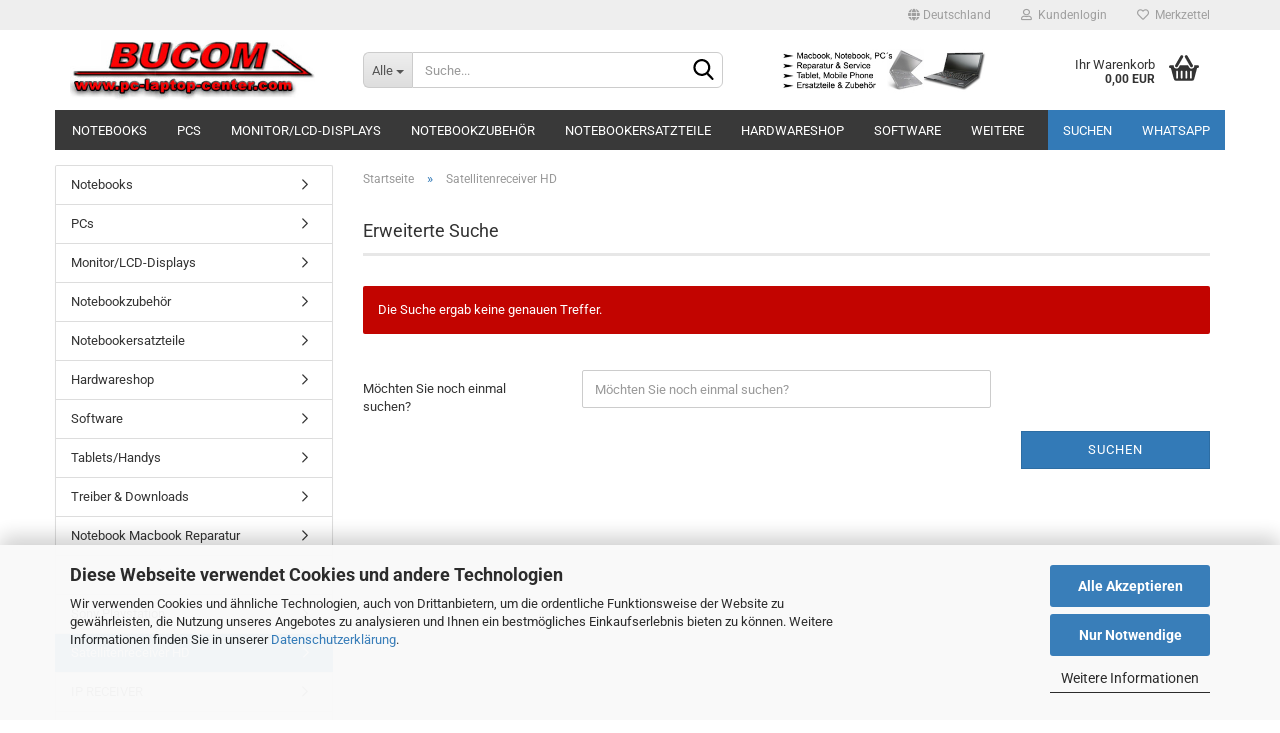

--- FILE ---
content_type: text/html; charset=utf-8
request_url: https://pc-laptop-center.com/satellitenreceiver-hd/
body_size: 15151
content:





	<!DOCTYPE html>
	<html xmlns="http://www.w3.org/1999/xhtml" dir="ltr" lang="de">
		
			<head>
				
					
					<!--

					=========================================================
					Shopsoftware by Gambio GmbH (c) 2005-2023 [www.gambio.de]
					=========================================================

					Gambio GmbH offers you highly scalable E-Commerce-Solutions and Services.
					The Shopsoftware is redistributable under the GNU General Public License (Version 2) [http://www.gnu.org/licenses/gpl-2.0.html].
					based on: E-Commerce Engine Copyright (c) 2006 xt:Commerce, created by Mario Zanier & Guido Winger and licensed under GNU/GPL.
					Information and contribution at http://www.xt-commerce.com

					=========================================================
					Please visit our website: www.gambio.de
					=========================================================

					-->
				

                
    

                    
                

				
					<meta name="viewport" content="width=device-width, initial-scale=1, minimum-scale=1.0, maximum-scale=1.0, user-scalable=no" />
				

				
					<meta http-equiv="Content-Type" content="text/html; charset=utf-8" />
		<meta name="language" content="de" />
		<meta name='Bucom' content='author' />
		<meta name='Bucom_PC-LAPTOP-CENTER' content='copyright' />
		<meta name='gebrauchte Macbook und Laptop Ersatzteile  Reparatur Service in Berlin' content='page-Topic' />
		<meta name='gebrauchte_Macbook_und_Laptop_Ersatzteile__Reparatur_Service_in_Berlin' content='page-Topic' />
		<meta name='Handwerker, Heimwerker, Werkstätte für Reparatur Service, Privat' content='audience' />
		<meta name='Handwerker,_Heimwerker,_Werkstätte_für_Reparatur_Service,_Privat' content='audience' />
		<meta name='Murat' content='publiser' />
		<meta name='Onlineshop' content='page-type' />
		<meta name='seit_2004' content='date' />
		<meta name='Wir_reparieren_Macbooks,_Notebooks_und_verkaufen_auch_Ersatzteile_in_Berlin' content='description' />
		<meta name="keywords" content="gebrauchte Notebooks, Macbook  Reparatur Service, notebook-berlin, gebrauchte Laptops, Laptop,  Apple Ersatzteile
, Akku, Netzteile" />
		<meta name="description" content="Pc-Laptop-Center.com bietet Notebook oder Laptop sowie Macbook Reparatur in Berlin an. Im Online-Shop finden Sie neue wie auch gebrauchte Notebooks, Laptops und Macbooks. Alle Ersatzteile, auch für PC und Computer oder Displays, Tastatur, Netzteil Macbookakku und Hardware können Sie ebenfalls hier bestellen." />
		<meta property="og:description" content="Pc-Laptop-Center.com bietet Notebook oder Laptop sowie Macbook Reparatur in Berlin an. Im Online-Shop finden Sie neue wie auch gebrauchte Notebooks, Laptops und Macbooks. Alle Ersatzteile, auch für PC und Computer oder Displays, Tastatur, Netzteil Macbookakku und Hardware können Sie ebenfalls hier bestellen." />
		<meta property="og:image" content="https://pc-laptop-center.com/images/categories/og/" />
		<meta property="og:title" content="Satellitenreceiver HD" />
		<meta property="og:type" content="product.group" />
		<title>Macbook Akku Reparatur und Ersatzteile in Berlin  - Satellitenreceiver HD</title>

				

								
									

				
					<base href="https://pc-laptop-center.com/" />
				

				
											
							<link rel="shortcut icon" href="https://pc-laptop-center.com/images/logos/favicon.ico" type="image/x-icon" />
						
									

				
											
							<link rel="apple-touch-icon" href="https://pc-laptop-center.com/images/logos/favicon.png" />
						
									

				
											
							<link id="main-css" type="text/css" rel="stylesheet" href="public/theme/styles/system/main.min.css?bust=1760684028" />
						
									

				
					<meta name="robots" content="index,follow" />
		<link rel="canonical" href="https://pc-laptop-center.com/satellitenreceiver-hd/" />
		<meta property="og:url" content="https://pc-laptop-center.com/satellitenreceiver-hd/">
		<script src="https://cdn.gambiohub.com/sdk/1.2.0/dist/bundle.js"></script><script>var payPalText = {"ecsNote":"Bitte w\u00e4hlen Sie ihre gew\u00fcnschte PayPal-Zahlungsweise.","paypalUnavailable":"PayPal steht f\u00fcr diese Transaktion im Moment nicht zur Verf\u00fcgung.","errorContinue":"weiter","continueToPayPal":"Weiter mit","errorCheckData":"Es ist ein Fehler aufgetreten. Bitte \u00fcberpr\u00fcfen Sie Ihre Eingaben."};var payPalButtonSettings = {"env":"live","commit":false,"style":{"label":"checkout","shape":"rect","color":"gold","layout":"vertical","tagline":false},"locale":"","fundingCardAllowed":true,"fundingELVAllowed":true,"fundingCreditAllowed":false,"createPaymentUrl":"https:\/\/pc-laptop-center.com\/shop.php?do=PayPalHub\/CreatePayment&initiator=ecs","authorizedPaymentUrl":"https:\/\/pc-laptop-center.com\/shop.php?do=PayPalHub\/AuthorizedPayment&initiator=ecs","checkoutUrl":"https:\/\/pc-laptop-center.com\/shop.php?do=PayPalHub\/RedirectGuest","useVault":false,"jssrc":"https:\/\/www.paypal.com\/sdk\/js?client-id=AVEjCpwSc-e9jOY8dHKoTUckaKtPo0shiwe_T2rKtxp30K4TYGRopYjsUS6Qmkj6bILd7Nt72pbMWCXe&commit=false&intent=capture&components=buttons%2Cmarks%2Cmessages%2Cfunding-eligibility%2Cgooglepay%2Capplepay%2Ccard-fields&integration-date=2021-11-25&enable-funding=paylater&merchant-id=6FD2DNZ6RV6EN&currency=EUR","partnerAttributionId":"GambioGmbH_Cart_Hub_PPXO","createOrderUrl":"https:\/\/pc-laptop-center.com\/shop.php?do=PayPalHub\/CreateOrder&initiator=ecs","getOrderUrl":"https:\/\/pc-laptop-center.com\/shop.php?do=PayPalHub\/GetOrder","approvedOrderUrl":"https:\/\/pc-laptop-center.com\/shop.php?do=PayPalHub\/ApprovedOrder&initiator=ecs","paymentApproved":false,"developmentMode":false,"cartAmount":0};var jsShoppingCart = {"languageCode":"de","verifySca":"https:\/\/pc-laptop-center.com\/shop.php?do=PayPalHub\/VerifySca","totalAmount":"0.00","currency":"EUR","env":"live","commit":false,"style":{"label":"checkout","shape":"rect","color":"gold","layout":"vertical","tagline":false},"locale":"","fundingCardAllowed":true,"fundingELVAllowed":true,"fundingCreditAllowed":false,"createPaymentUrl":"https:\/\/pc-laptop-center.com\/shop.php?do=PayPalHub\/CreatePayment&initiator=ecs","authorizedPaymentUrl":"https:\/\/pc-laptop-center.com\/shop.php?do=PayPalHub\/AuthorizedPayment&initiator=ecs","checkoutUrl":"https:\/\/pc-laptop-center.com\/shop.php?do=PayPalHub\/RedirectGuest","useVault":false,"jssrc":"https:\/\/www.paypal.com\/sdk\/js?client-id=AVEjCpwSc-e9jOY8dHKoTUckaKtPo0shiwe_T2rKtxp30K4TYGRopYjsUS6Qmkj6bILd7Nt72pbMWCXe&commit=false&intent=capture&components=buttons%2Cmarks%2Cmessages%2Cfunding-eligibility%2Cgooglepay%2Capplepay%2Ccard-fields&integration-date=2021-11-25&enable-funding=paylater&merchant-id=6FD2DNZ6RV6EN&currency=EUR","partnerAttributionId":"GambioGmbH_Cart_Hub_PPXO","createOrderUrl":"https:\/\/pc-laptop-center.com\/shop.php?do=PayPalHub\/CreateOrder&initiator=ecs","getOrderUrl":"https:\/\/pc-laptop-center.com\/shop.php?do=PayPalHub\/GetOrder","approvedOrderUrl":"https:\/\/pc-laptop-center.com\/shop.php?do=PayPalHub\/ApprovedOrder&initiator=ecs","paymentApproved":false,"developmentMode":false,"cartAmount":0};var payPalBannerSettings = {"useVault":false,"jssrc":"https:\/\/www.paypal.com\/sdk\/js?client-id=AVEjCpwSc-e9jOY8dHKoTUckaKtPo0shiwe_T2rKtxp30K4TYGRopYjsUS6Qmkj6bILd7Nt72pbMWCXe&commit=false&intent=capture&components=buttons%2Cmarks%2Cmessages%2Cfunding-eligibility%2Cgooglepay%2Capplepay%2Ccard-fields&integration-date=2021-11-25&enable-funding=paylater&merchant-id=6FD2DNZ6RV6EN&currency=EUR","partnerAttributionId":"GambioGmbH_Cart_Hub_PPXO","positions":{"cartBottom":{"placement":"cart","style":{"layout":"text","logo":{"type":"primary"},"text":{"color":"black"},"color":"blue","ratio":"1x1"}},"product":{"placement":"product","style":{"layout":"text","logo":{"type":"primary"},"text":{"color":"black"},"color":"blue","ratio":"1x1"}}},"currency":"EUR","cartAmount":0};</script><script id="paypalconsent" type="application/json">{"purpose_id":null}</script><script src="GXModules/Gambio/Hub/Shop/Javascript/PayPalLoader-bust_1754326584.js" async></script><link rel="stylesheet" href="https://cdn.gambiohub.com/sdk/1.2.0/dist/css/gambio_hub.css">
				

				
									

				
									

			</head>
		
		
			<body class="page-index-type-c142 page-index-type-gm_boosted_category page-index-type-cat page-index-type-cPath"
				  data-gambio-namespace="https://pc-laptop-center.com/public/theme/javascripts/system"
				  data-jse-namespace="https://pc-laptop-center.com/JSEngine/build"
				  data-gambio-controller="initialize"
				  data-gambio-widget="input_number responsive_image_loader transitions header image_maps modal history dropdown core_workarounds anchor"
				  data-input_number-separator=","
					>

				
					
				

				
									

				
									
		




	



	
		<div id="outer-wrapper" >
			
				<header id="header" class="navbar">
					
	





	<div id="topbar-container">
						
		
					

		
			<div class="navbar-topbar">
				
					<nav data-gambio-widget="menu link_crypter" data-menu-switch-element-position="false" data-menu-events='{"desktop": ["click"], "mobile": ["click"]}' data-menu-ignore-class="dropdown-menu">
						<ul class="nav navbar-nav navbar-right" data-menu-replace="partial">

                            <li class="navbar-topbar-item">
                                <ul id="secondaryNavigation" class="nav navbar-nav ignore-menu">
                                                                    </ul>

                                <script id="secondaryNavigation-menu-template" type="text/mustache">
                                    
                                        <ul id="secondaryNavigation" class="nav navbar-nav">
                                            <li v-for="(item, index) in items" class="navbar-topbar-item hidden-xs content-manager-item">
                                                <a href="javascript:;" :title="item.title" @click="goTo(item.content)">
                                                    <span class="fa fa-arrow-circle-right visble-xs-block"></span>
                                                    {{item.title}}
                                                </a>
                                            </li>
                                        </ul>
                                    
                                </script>
                            </li>

							
															

							
															

							
															

							
															

							
															

															<li class="dropdown navbar-topbar-item first">

									
																					
												<a href="#" class="dropdown-toggle" data-toggle-hover="dropdown">
													
														<span class="hidden-xs">
															
																																	
																		<span class="fa fa-globe"></span>
																	
																															

															Deutschland
														</span>
													
													
														<span class="visible-xs-block">
															&nbsp;Lieferland
														</span>
													
												</a>
											
																			

									<ul class="level_2 dropdown-menu ignore-menu arrow-top">
										<li class="arrow"></li>
										<li>
											
												<form action="/satellitenreceiver-hd/" method="POST" class="form-horizontal">

													
																											

													
																											

													
																													
																<div class="form-group">
																	<label for="countries-select">Lieferland</label>
																	
	<select name="switch_country" class="form-control" id="countries-select">
					
				<option value="BE" >Belgien</option>
			
					
				<option value="BG" >Bulgarien</option>
			
					
				<option value="DE" selected>Deutschland</option>
			
					
				<option value="DK" >Dänemark</option>
			
					
				<option value="EE" >Estland</option>
			
					
				<option value="FI" >Finnland</option>
			
					
				<option value="FR" >Frankreich</option>
			
					
				<option value="GR" >Griechenland</option>
			
					
				<option value="IE" >Irland</option>
			
					
				<option value="IT" >Italien</option>
			
					
				<option value="HR" >Kroatien</option>
			
					
				<option value="LV" >Lettland</option>
			
					
				<option value="LT" >Litauen</option>
			
					
				<option value="LU" >Luxemburg</option>
			
					
				<option value="MT" >Malta</option>
			
					
				<option value="NL" >Niederlande</option>
			
					
				<option value="XI" >Nordirland</option>
			
					
				<option value="AT" >Österreich</option>
			
					
				<option value="PL" >Polen</option>
			
					
				<option value="PT" >Portugal</option>
			
					
				<option value="RO" >Rumänien</option>
			
					
				<option value="SE" >Schweden</option>
			
					
				<option value="CH" >Schweiz</option>
			
					
				<option value="SK" >Slowakei (Slowakische Republik)</option>
			
					
				<option value="SI" >Slowenien</option>
			
					
				<option value="ES" >Spanien</option>
			
					
				<option value="CZ" >Tschechische Republik</option>
			
					
				<option value="HU" >Ungarn</option>
			
					
				<option value="GB" >Vereinigtes Königreich</option>
			
					
				<option value="CY" >Zypern</option>
			
			</select>

																</div>
															
																											

													
														<div class="dropdown-footer row">
															<input type="submit" class="btn btn-primary btn-block" value="Speichern" title="Speichern" />
														</div>
													

													

												</form>
											
										</li>
									</ul>
								</li>
							
							
																	
										<li class="dropdown navbar-topbar-item">
											<a title="Anmeldung" href="/satellitenreceiver-hd/#" class="dropdown-toggle" data-toggle-hover="dropdown">
												
																											
															<span class="fa fa-user-o"></span>
														
																									

												&nbsp;Kundenlogin
											</a>
											




	<ul class="dropdown-menu dropdown-menu-login arrow-top">
		
			<li class="arrow"></li>
		
		
		
			<li class="dropdown-header hidden-xs">Kundenlogin</li>
		
		
		
			<li>
				<form action="https://pc-laptop-center.com/login.php?action=process" method="post" class="form-horizontal">
					<input type="hidden" name="return_url" value="https://pc-laptop-center.com/satellitenreceiver-hd/">
					<input type="hidden" name="return_url_hash" value="5de0789d8dffdbca5305f666151b8e5adab6fd164f6601e7cecc02d0a4d59905">
					
						<div class="form-group">
							<input autocomplete="username" type="email" id="box-login-dropdown-login-username" class="form-control" placeholder="E-Mail" name="email_address" />
						</div>
					
					
                        <div class="form-group password-form-field" data-gambio-widget="show_password">
                            <input autocomplete="current-password" type="password" id="box-login-dropdown-login-password" class="form-control" placeholder="Passwort" name="password" />
                            <button class="btn show-password hidden" type="button">
                                <i class="fa fa-eye" aria-hidden="true"></i>
                            </button>
                        </div>
					
					
						<div class="dropdown-footer row">
							
	
								
									<input type="submit" class="btn btn-primary btn-block" value="Anmelden" />
								
								<ul>
									
										<li>
											<a title="Konto erstellen" href="https://pc-laptop-center.com/shop.php?do=CreateRegistree">
												Konto erstellen
											</a>
										</li>
									
									
										<li>
											<a title="Passwort vergessen?" href="https://pc-laptop-center.com/password_double_opt.php">
												Passwort vergessen?
											</a>
										</li>
									
								</ul>
							
	

	
						</div>
					
				</form>
			</li>
		
	</ul>


										</li>
									
															

							
																	
										<li class="navbar-topbar-item">
											<a href="https://pc-laptop-center.com/wish_list.php" title="Merkzettel anzeigen">
												
																											
															<span class="fa fa-heart-o"></span>
														
																									

												&nbsp;Merkzettel
											</a>
										</li>
									
															

							
						</ul>
					</nav>
				
			</div>
		
	</div>




	<div class="inside">

		<div class="row">

		
												
			<div class="navbar-header" data-gambio-widget="mobile_menu">
									
							
		<div id="navbar-brand" class="navbar-brand">
			<a href="https://pc-laptop-center.com/" title="pc-laptop-center.com">
				<img id="main-header-logo" class="img-responsive" src="https://pc-laptop-center.com/images/logos/untitled-1rr_logo_logo.jpg" alt="pc-laptop-center.com-Logo">
			</a>
		</div>
	
					
								
					
	
	
			
	
		<button type="button" class="navbar-toggle" data-mobile_menu-target="#categories .navbar-collapse"
		        data-mobile_menu-body-class="categories-open" data-mobile_menu-toggle-content-visibility>
			<img src="public/theme/images/svgs/bars.svg" class="gx-menu svg--inject" alt="">
		</button>
	
	
	
		<button type="button" class="navbar-toggle cart-icon" data-mobile_menu-location="shopping_cart.php">
			<img src="public/theme/images/svgs/basket.svg" class="gx-cart-basket svg--inject" alt="">
			<span class="cart-products-count hidden">
				0
			</span>
		</button>
	
	
			
			<button type="button" class="navbar-toggle" data-mobile_menu-target=".navbar-search" data-mobile_menu-body-class="search-open"
					data-mobile_menu-toggle-content-visibility>
				<img src="public/theme/images/svgs/search.svg" class="gx-search svg--inject" alt="">
			</button>
		
	
				
			</div>
		

		
							






	<div class="navbar-search collapse">
		
		
						<p class="navbar-search-header dropdown-header">Suche</p>
		
		
		
			<form action="advanced_search_result.php" method="get" data-gambio-widget="live_search">
		
				<div class="navbar-search-input-group input-group">
					<div class="navbar-search-input-group-btn input-group-btn custom-dropdown" data-dropdown-trigger-change="false" data-dropdown-trigger-no-change="false">
						
						
							<button type="button" class="btn btn-default dropdown-toggle" data-toggle="dropdown" aria-haspopup="true" aria-expanded="false">
								<span class="dropdown-name">Alle</span> <span class="caret"></span>
							</button>
						
						
						
															
									<ul class="dropdown-menu">
																				
												<li><a href="#" data-rel="0">Alle</a></li>
											
																							
													<li><a href="#" data-rel="32">Notebooks</a></li>
												
																							
													<li><a href="#" data-rel="8">PCs</a></li>
												
																							
													<li><a href="#" data-rel="4">Monitor/LCD-Displays</a></li>
												
																							
													<li><a href="#" data-rel="6">Notebookzubehör</a></li>
												
																							
													<li><a href="#" data-rel="29">Notebookersatzteile</a></li>
												
																							
													<li><a href="#" data-rel="42">Hardwareshop</a></li>
												
																							
													<li><a href="#" data-rel="77">Software</a></li>
												
																							
													<li><a href="#" data-rel="97">Tablets/Handys</a></li>
												
																							
													<li><a href="#" data-rel="131">Treiber & Downloads</a></li>
												
																							
													<li><a href="#" data-rel="132">Notebook Macbook Reparatur</a></li>
												
																							
													<li><a href="#" data-rel="133">Auto / Car Zubehör</a></li>
												
																							
													<li><a href="#" data-rel="140">Sony Playstation</a></li>
												
																							
													<li><a href="#" data-rel="142">Satellitenreceiver HD</a></li>
												
																							
													<li><a href="#" data-rel="143">IP RECEIVER</a></li>
												
																							
													<li><a href="#" data-rel="144">Mundschutzmaske</a></li>
												
																							
													<li><a href="#" data-rel="145">Sonstiges</a></li>
												
																														</ul>
								
													
						
						
															
									<select name="categories_id">
										<option value="0">Alle</option>
																																	
													<option value="32">Notebooks</option>
												
																							
													<option value="8">PCs</option>
												
																							
													<option value="4">Monitor/LCD-Displays</option>
												
																							
													<option value="6">Notebookzubehör</option>
												
																							
													<option value="29">Notebookersatzteile</option>
												
																							
													<option value="42">Hardwareshop</option>
												
																							
													<option value="77">Software</option>
												
																							
													<option value="97">Tablets/Handys</option>
												
																							
													<option value="131">Treiber & Downloads</option>
												
																							
													<option value="132">Notebook Macbook Reparatur</option>
												
																							
													<option value="133">Auto / Car Zubehör</option>
												
																							
													<option value="140">Sony Playstation</option>
												
																							
													<option value="142">Satellitenreceiver HD</option>
												
																							
													<option value="143">IP RECEIVER</option>
												
																							
													<option value="144">Mundschutzmaske</option>
												
																							
													<option value="145">Sonstiges</option>
												
																														</select>
								
													
						
					</div>

					
					<button type="submit" class="form-control-feedback">
						<img src="public/theme/images/svgs/search.svg" class="gx-search-input svg--inject" alt="">
					</button>
					

					<input type="text" name="keywords" placeholder="Suche..." class="form-control search-input" autocomplete="off" />

				</div>
		
				
									<input type="hidden" value="1" name="inc_subcat" />
								
				
					<div class="navbar-search-footer visible-xs-block">
						
							<button class="btn btn-primary btn-block" type="submit">
								Suche...
							</button>
						
						
							<a href="advanced_search.php" class="btn btn-default btn-block" title="Erweiterte Suche">
								Erweiterte Suche
							</a>
						
					</div>
				
				
				<div class="search-result-container"></div>
		
			</form>
		
	</div>


					

		
							
					
	<div class="custom-container">
		
			<div class="inside">
				
											
							<p>
	<img alt="" height="57" src="images/275.jpg" width="275" />
</p>

						
									
			</div>
		
	</div>
				
					

		
    		<!-- layout_header honeygrid -->
							
					


	<nav id="cart-container" class="navbar-cart" data-gambio-widget="menu cart_dropdown" data-menu-switch-element-position="false">
		
			<ul class="cart-container-inner">
				
					<li>
						<a href="https://pc-laptop-center.com/shopping_cart.php" class="dropdown-toggle">
							
								<img src="public/theme/images/svgs/basket.svg" alt="" class="gx-cart-basket svg--inject">
								<span class="cart">
									Ihr Warenkorb<br />
									<span class="products">
										0,00 EUR
									</span>
								</span>
							
							
																	<span class="cart-products-count hidden">
										
									</span>
															
						</a>

						
							



	<ul class="dropdown-menu arrow-top cart-dropdown cart-empty">
		
			<li class="arrow"></li>
		
	
		
					
	
		
            <script>
            function ga4ViewCart() {
                console.log('GA4 is disabled');
            }
        </script>
    
			<li class="cart-dropdown-inside">
		
				
									
				
									
						<div class="cart-empty">
							Sie haben noch keine Artikel in Ihrem Warenkorb.
						</div>
					
								
			</li>
		
	</ul>
						
					</li>
				
			</ul>
		
	</nav>

				
					

		</div>

	</div>









	<noscript>
		<div class="alert alert-danger noscript-notice">
			JavaScript ist in Ihrem Browser deaktiviert. Aktivieren Sie JavaScript, um alle Funktionen des Shops nutzen und alle Inhalte sehen zu können.
		</div>
	</noscript>



			
						


	<div id="categories">
		<div class="navbar-collapse collapse">
			
				<nav class="navbar-default navbar-categories" data-gambio-widget="menu">
					
						<ul class="level-1 nav navbar-nav">
                             
															
									<li class="dropdown level-1-child" data-id="32">
										
											<a class="dropdown-toggle" href="https://pc-laptop-center.com/notebooks/" title="Notebooks">
												
													Notebooks
												
																							</a>
										
										
										
																							
													<ul data-level="2" class="level-2 dropdown-menu dropdown-menu-child">
														
															<li class="enter-category hidden-sm hidden-md hidden-lg show-more">
																
																	<a class="dropdown-toggle" href="https://pc-laptop-center.com/notebooks/" title="Notebooks">
																		
																			Notebooks anzeigen
																		
																	</a>
																
															</li>
														
														
																																																																																																																																																			
																													
																															
																	<li class="level-2-child">
																		<a href="https://pc-laptop-center.com/notebooks/gebrauchte-notebooks/" title="gebrauchte Notebooks">
																			gebrauchte Notebooks
																		</a>
																																			</li>
																
																															
																	<li class="level-2-child">
																		<a href="https://pc-laptop-center.com/notebooks/neue-notebooks/" title="neue Notebooks">
																			neue Notebooks
																		</a>
																																			</li>
																
																													
																												
														
															<li class="enter-category hidden-more hidden-xs">
																<a class="dropdown-toggle col-xs-6"
																   href="https://pc-laptop-center.com/notebooks/"
																   title="Notebooks">Notebooks anzeigen</a>
							
																<span class="close-menu-container col-xs-6">
																	<span class="close-flyout">
																		<i class="fa fa-close"></i>
																	</span>
																</span>
															</li>
														
													
													</ul>
												
																					
										
									</li>
								
															
									<li class="dropdown level-1-child" data-id="8">
										
											<a class="dropdown-toggle" href="https://pc-laptop-center.com/pcs/" title="PCs">
												
													PCs
												
																							</a>
										
										
										
																							
													<ul data-level="2" class="level-2 dropdown-menu dropdown-menu-child">
														
															<li class="enter-category hidden-sm hidden-md hidden-lg show-more">
																
																	<a class="dropdown-toggle" href="https://pc-laptop-center.com/pcs/" title="PCs">
																		
																			PCs anzeigen
																		
																	</a>
																
															</li>
														
														
																																																																																																																																																			
																													
																															
																	<li class="level-2-child">
																		<a href="https://pc-laptop-center.com/pcs/gebrauchte-pc/" title="gebrauchte PC">
																			gebrauchte PC
																		</a>
																																			</li>
																
																															
																	<li class="level-2-child">
																		<a href="https://pc-laptop-center.com/pcs/neue-pc/" title="neue PC">
																			neue PC
																		</a>
																																			</li>
																
																													
																												
														
															<li class="enter-category hidden-more hidden-xs">
																<a class="dropdown-toggle col-xs-6"
																   href="https://pc-laptop-center.com/pcs/"
																   title="PCs">PCs anzeigen</a>
							
																<span class="close-menu-container col-xs-6">
																	<span class="close-flyout">
																		<i class="fa fa-close"></i>
																	</span>
																</span>
															</li>
														
													
													</ul>
												
																					
										
									</li>
								
															
									<li class="dropdown level-1-child" data-id="4">
										
											<a class="dropdown-toggle" href="https://pc-laptop-center.com/monitor-lcd-displays/" title="Monitor/LCD-Displays">
												
													Monitor/LCD-Displays
												
																							</a>
										
										
										
																							
													<ul data-level="2" class="level-2 dropdown-menu dropdown-menu-child">
														
															<li class="enter-category hidden-sm hidden-md hidden-lg show-more">
																
																	<a class="dropdown-toggle" href="https://pc-laptop-center.com/monitor-lcd-displays/" title="Monitor/LCD-Displays">
																		
																			Monitor/LCD-Displays anzeigen
																		
																	</a>
																
															</li>
														
														
																																																																																																																																																			
																													
																															
																	<li class="level-2-child">
																		<a href="https://pc-laptop-center.com/monitor-lcd-displays/gebrauchte-tft/" title="gebrauchte TFT">
																			gebrauchte TFT
																		</a>
																																			</li>
																
																															
																	<li class="level-2-child">
																		<a href="https://pc-laptop-center.com/monitor-lcd-displays/neue-tft/" title="neue TFT">
																			neue TFT
																		</a>
																																			</li>
																
																													
																												
														
															<li class="enter-category hidden-more hidden-xs">
																<a class="dropdown-toggle col-xs-6"
																   href="https://pc-laptop-center.com/monitor-lcd-displays/"
																   title="Monitor/LCD-Displays">Monitor/LCD-Displays anzeigen</a>
							
																<span class="close-menu-container col-xs-6">
																	<span class="close-flyout">
																		<i class="fa fa-close"></i>
																	</span>
																</span>
															</li>
														
													
													</ul>
												
																					
										
									</li>
								
															
									<li class="dropdown level-1-child" data-id="6">
										
											<a class="dropdown-toggle" href="https://pc-laptop-center.com/notebookzubehoer/" title="Notebookzubehör">
												
													Notebookzubehör
												
																							</a>
										
										
										
																							
													<ul data-level="2" class="level-2 dropdown-menu dropdown-menu-child">
														
															<li class="enter-category hidden-sm hidden-md hidden-lg show-more">
																
																	<a class="dropdown-toggle" href="https://pc-laptop-center.com/notebookzubehoer/" title="Notebookzubehör">
																		
																			Notebookzubehör anzeigen
																		
																	</a>
																
															</li>
														
														
																																																																																																																																																																																																																																																																																																																																																																																																																																																																																																																																																																																							
																													
																															
																	<li class="level-2-child">
																		<a href="https://pc-laptop-center.com/notebookzubehoer/cd-dvd-cdrw-laufwerke/" title="CD,DVD,CDRW,Laufwerke">
																			CD,DVD,CDRW,Laufwerke
																		</a>
																																			</li>
																
																															
																	<li class="level-2-child">
																		<a href="https://pc-laptop-center.com/notebookzubehoer/disketten-und-sonstige-laufwerk/" title="Disketten- und sonstige Laufwerk">
																			Disketten- und sonstige Laufwerk
																		</a>
																																			</li>
																
																															
																	<li class="level-2-child">
																		<a href="https://pc-laptop-center.com/notebookzubehoer/diverses-zubehoer/" title="Diverses Zubehör">
																			Diverses Zubehör
																		</a>
																																			</li>
																
																															
																	<li class="level-2-child">
																		<a href="https://pc-laptop-center.com/notebookzubehoer/dockingstationen/" title="Dockingstationen">
																			Dockingstationen
																		</a>
																																			</li>
																
																															
																	<li class="dropdown level-2-child">
																		<a href="https://pc-laptop-center.com/notebookzubehoer/notebook-akkus/" title="Notebook-Akkus">
																			Notebook-Akkus
																		</a>
																																					<ul  data-level="3" class="level-3 dropdown-menu dropdown-menu-child">
																				<li class="enter-category">
																					<a href="https://pc-laptop-center.com/notebookzubehoer/notebook-akkus/" title="Notebook-Akkus" class="dropdown-toggle">
																						Notebook-Akkus anzeigen
																					</a>
																				</li>
																																									
																						<li class="level-3-child">
																							<a href="https://pc-laptop-center.com/notebookzubehoer/notebook-akkus/acer-notebook-akku/" title="ACER Notebook Akku">
																								ACER Notebook Akku
																							</a>
																						</li>
																					
																																									
																						<li class="level-3-child">
																							<a href="https://pc-laptop-center.com/notebookzubehoer/notebook-akkus/apple-macbook-akku-battery/" title="APPLE Macbook Akku Battery">
																								APPLE Macbook Akku Battery
																							</a>
																						</li>
																					
																																									
																						<li class="level-3-child">
																							<a href="https://pc-laptop-center.com/notebookzubehoer/notebook-akkus/asus-notebook-akku/" title="ASUS Notebook Akku">
																								ASUS Notebook Akku
																							</a>
																						</li>
																					
																																									
																						<li class="level-3-child">
																							<a href="https://pc-laptop-center.com/notebookzubehoer/notebook-akkus/benq-notebook-akku/" title="BENQ Notebook Akku">
																								BENQ Notebook Akku
																							</a>
																						</li>
																					
																																									
																						<li class="level-3-child">
																							<a href="https://pc-laptop-center.com/notebookzubehoer/notebook-akkus/dell-notebook-akku/" title="DELL Notebook Akku">
																								DELL Notebook Akku
																							</a>
																						</li>
																					
																																									
																						<li class="level-3-child">
																							<a href="https://pc-laptop-center.com/notebookzubehoer/notebook-akkus/fujitsu-siemens-notebook-akku/" title="FUJITSU-SIEMENS Notebook Akku">
																								FUJITSU-SIEMENS Notebook Akku
																							</a>
																						</li>
																					
																																									
																						<li class="level-3-child">
																							<a href="https://pc-laptop-center.com/notebookzubehoer/notebook-akkus/hp-notebook-akku/" title="HP Notebook Akku">
																								HP Notebook Akku
																							</a>
																						</li>
																					
																																									
																						<li class="level-3-child">
																							<a href="https://pc-laptop-center.com/notebookzubehoer/notebook-akkus/ibm-notebook-akku/" title="IBM Notebook Akku">
																								IBM Notebook Akku
																							</a>
																						</li>
																					
																																									
																						<li class="level-3-child">
																							<a href="https://pc-laptop-center.com/notebookzubehoer/notebook-akkus/lenovo-notebook-akku/" title="Lenovo Notebook Akku">
																								Lenovo Notebook Akku
																							</a>
																						</li>
																					
																																									
																						<li class="level-3-child">
																							<a href="https://pc-laptop-center.com/notebookzubehoer/notebook-akkus/medion-notebook-akku/" title="Medion Notebook Akku">
																								Medion Notebook Akku
																							</a>
																						</li>
																					
																																									
																						<li class="level-3-child">
																							<a href="https://pc-laptop-center.com/notebookzubehoer/notebook-akkus/samsung-notebook-akku/" title="Samsung Notebook Akku">
																								Samsung Notebook Akku
																							</a>
																						</li>
																					
																																									
																						<li class="level-3-child">
																							<a href="https://pc-laptop-center.com/notebookzubehoer/notebook-akkus/sony-notebook-akku/" title="SONY Notebook Akku">
																								SONY Notebook Akku
																							</a>
																						</li>
																					
																																									
																						<li class="level-3-child">
																							<a href="https://pc-laptop-center.com/notebookzubehoer/notebook-akkus/toshiba-notebook-akku/" title="TOSHIBA Notebook Akku">
																								TOSHIBA Notebook Akku
																							</a>
																						</li>
																					
																																							</ul>
																																			</li>
																
																															
																	<li class="level-2-child">
																		<a href="https://pc-laptop-center.com/notebookzubehoer/notebook-festplatten/" title="Notebook-Festplatten">
																			Notebook-Festplatten
																		</a>
																																			</li>
																
																															
																	<li class="dropdown level-2-child">
																		<a href="https://pc-laptop-center.com/notebookzubehoer/notebook-netzteile/" title="Notebook-Netzteile">
																			Notebook-Netzteile
																		</a>
																																					<ul  data-level="3" class="level-3 dropdown-menu dropdown-menu-child">
																				<li class="enter-category">
																					<a href="https://pc-laptop-center.com/notebookzubehoer/notebook-netzteile/" title="Notebook-Netzteile" class="dropdown-toggle">
																						Notebook-Netzteile anzeigen
																					</a>
																				</li>
																																									
																						<li class="level-3-child">
																							<a href="https://pc-laptop-center.com/notebookzubehoer/notebook-netzteile/acer-notebook-netzteil/" title="Acer Notebook Netzteil">
																								Acer Notebook Netzteil
																							</a>
																						</li>
																					
																																									
																						<li class="level-3-child">
																							<a href="https://pc-laptop-center.com/notebookzubehoer/notebook-netzteile/apple-macbook-notebook-netzteil/" title="Apple Macbook Notebook Netzteil">
																								Apple Macbook Notebook Netzteil
																							</a>
																						</li>
																					
																																									
																						<li class="level-3-child">
																							<a href="https://pc-laptop-center.com/notebookzubehoer/notebook-netzteile/asus-notebook-netzteil/" title="Asus Notebook Netzteil">
																								Asus Notebook Netzteil
																							</a>
																						</li>
																					
																																									
																						<li class="level-3-child">
																							<a href="https://pc-laptop-center.com/notebookzubehoer/notebook-netzteile/benq-notebook-netzteil/" title="BenQ Notebook Netzteil">
																								BenQ Notebook Netzteil
																							</a>
																						</li>
																					
																																									
																						<li class="level-3-child">
																							<a href="https://pc-laptop-center.com/notebookzubehoer/notebook-netzteile/compaq-notebook-netzteil/" title="CompaQ Notebook Netzteil">
																								CompaQ Notebook Netzteil
																							</a>
																						</li>
																					
																																									
																						<li class="level-3-child">
																							<a href="https://pc-laptop-center.com/notebookzubehoer/notebook-netzteile/dell-notebook-netzteil/" title="Dell Notebook Netzteil">
																								Dell Notebook Netzteil
																							</a>
																						</li>
																					
																																									
																						<li class="level-3-child">
																							<a href="https://pc-laptop-center.com/notebookzubehoer/notebook-netzteile/diverse-notebook-netzteil/" title="Diverse Notebook Netzteil">
																								Diverse Notebook Netzteil
																							</a>
																						</li>
																					
																																									
																						<li class="level-3-child">
																							<a href="https://pc-laptop-center.com/notebookzubehoer/notebook-netzteile/fjs-siemens-notebook-netzteil/" title="Fjs-Siemens Notebook Netzteil">
																								Fjs-Siemens Notebook Netzteil
																							</a>
																						</li>
																					
																																									
																						<li class="level-3-child">
																							<a href="https://pc-laptop-center.com/notebookzubehoer/notebook-netzteile/fsp-notebook-netzteil/" title="FSP Notebook Netzteil">
																								FSP Notebook Netzteil
																							</a>
																						</li>
																					
																																									
																						<li class="level-3-child">
																							<a href="https://pc-laptop-center.com/notebookzubehoer/notebook-netzteile/gateway-notebook-netzteil/" title="Gateway Notebook Netzteil">
																								Gateway Notebook Netzteil
																							</a>
																						</li>
																					
																																									
																						<li class="level-3-child">
																							<a href="https://pc-laptop-center.com/notebookzubehoer/notebook-netzteile/gericom-notebook-netzteil/" title="Gericom Notebook Netzteil">
																								Gericom Notebook Netzteil
																							</a>
																						</li>
																					
																																									
																						<li class="level-3-child">
																							<a href="https://pc-laptop-center.com/notebookzubehoer/notebook-netzteile/hp-notebook-netzteil/" title="HP Notebook Netzteil">
																								HP Notebook Netzteil
																							</a>
																						</li>
																					
																																									
																						<li class="level-3-child">
																							<a href="https://pc-laptop-center.com/notebookzubehoer/notebook-netzteile/ibm-notebook-netzteil/" title="IBM Notebook Netzteil">
																								IBM Notebook Netzteil
																							</a>
																						</li>
																					
																																									
																						<li class="level-3-child">
																							<a href="https://pc-laptop-center.com/notebookzubehoer/notebook-netzteile/lenovo-notebook-netzteil/" title="Lenovo Notebook Netzteil">
																								Lenovo Notebook Netzteil
																							</a>
																						</li>
																					
																																									
																						<li class="level-3-child">
																							<a href="https://pc-laptop-center.com/notebookzubehoer/notebook-netzteile/medion-notebook-netzteil/" title="Medion Notebook Netzteil">
																								Medion Notebook Netzteil
																							</a>
																						</li>
																					
																																									
																						<li class="level-3-child">
																							<a href="https://pc-laptop-center.com/notebookzubehoer/notebook-netzteile/packard-bell-notebook-netzteil/" title="Packard Bell Notebook Netzteil">
																								Packard Bell Notebook Netzteil
																							</a>
																						</li>
																					
																																									
																						<li class="level-3-child">
																							<a href="https://pc-laptop-center.com/notebookzubehoer/notebook-netzteile/samsung-notebook-netzteil/" title="Samsung Notebook Netzteil">
																								Samsung Notebook Netzteil
																							</a>
																						</li>
																					
																																									
																						<li class="level-3-child">
																							<a href="https://pc-laptop-center.com/notebookzubehoer/notebook-netzteile/sony-notebook-netzteil/" title="Sony Notebook Netzteil">
																								Sony Notebook Netzteil
																							</a>
																						</li>
																					
																																									
																						<li class="level-3-child">
																							<a href="https://pc-laptop-center.com/notebookzubehoer/notebook-netzteile/tft-netzteil/" title="TFT-Netzteil">
																								TFT-Netzteil
																							</a>
																						</li>
																					
																																									
																						<li class="level-3-child">
																							<a href="https://pc-laptop-center.com/notebookzubehoer/notebook-netzteile/toshiba-notebook-netzteil/" title="Toshiba Notebook Netzteil">
																								Toshiba Notebook Netzteil
																							</a>
																						</li>
																					
																																									
																						<li class="level-3-child">
																							<a href="https://pc-laptop-center.com/notebookzubehoer/notebook-netzteile/universale-notebook-netzteil/" title="Universale Notebook Netzteil">
																								Universale Notebook Netzteil
																							</a>
																						</li>
																					
																																							</ul>
																																			</li>
																
																															
																	<li class="level-2-child">
																		<a href="https://pc-laptop-center.com/notebookzubehoer/notebook-speicher/" title="Notebook-Speicher">
																			Notebook-Speicher
																		</a>
																																			</li>
																
																															
																	<li class="level-2-child">
																		<a href="https://pc-laptop-center.com/notebookzubehoer/notebook-taschen/" title="Notebook-Taschen">
																			Notebook-Taschen
																		</a>
																																			</li>
																
																													
																												
														
															<li class="enter-category hidden-more hidden-xs">
																<a class="dropdown-toggle col-xs-6"
																   href="https://pc-laptop-center.com/notebookzubehoer/"
																   title="Notebookzubehör">Notebookzubehör anzeigen</a>
							
																<span class="close-menu-container col-xs-6">
																	<span class="close-flyout">
																		<i class="fa fa-close"></i>
																	</span>
																</span>
															</li>
														
													
													</ul>
												
																					
										
									</li>
								
															
									<li class="dropdown level-1-child" data-id="29">
										
											<a class="dropdown-toggle" href="https://pc-laptop-center.com/notebookersatzteile/" title="Notebookersatzteile">
												
													Notebookersatzteile
												
																							</a>
										
										
										
																							
													<ul data-level="2" class="level-2 dropdown-menu dropdown-menu-child">
														
															<li class="enter-category hidden-sm hidden-md hidden-lg show-more">
																
																	<a class="dropdown-toggle" href="https://pc-laptop-center.com/notebookersatzteile/" title="Notebookersatzteile">
																		
																			Notebookersatzteile anzeigen
																		
																	</a>
																
															</li>
														
														
																																																																																																																																																																																																																																																																																																																																																																																																																																																																																																																																																																																																																																																																																																																																																																																																																																							
																													
																															
																	<li class="level-2-child">
																		<a href="https://pc-laptop-center.com/notebookersatzteile/bios-batterie/" title="BIOS Batterie">
																			BIOS Batterie
																		</a>
																																			</li>
																
																															
																	<li class="level-2-child">
																		<a href="https://pc-laptop-center.com/notebookersatzteile/diverses/" title="Diverses">
																			Diverses
																		</a>
																																			</li>
																
																															
																	<li class="level-2-child">
																		<a href="https://pc-laptop-center.com/notebookersatzteile/netzteilbuchse/" title="Netzteilbuchse">
																			Netzteilbuchse
																		</a>
																																			</li>
																
																															
																	<li class="level-2-child">
																		<a href="https://pc-laptop-center.com/notebookersatzteile/notebook-display-kabel/" title="Notebook Display Kabel">
																			Notebook Display Kabel
																		</a>
																																			</li>
																
																															
																	<li class="level-2-child">
																		<a href="https://pc-laptop-center.com/notebookersatzteile/notebook-flex-kabel/" title="Notebook Flexkabel">
																			Notebook Flexkabel
																		</a>
																																			</li>
																
																															
																	<li class="level-2-child">
																		<a href="https://pc-laptop-center.com/notebookersatzteile/notebook-tastaturen/" title="Notebook Tastaturen">
																			Notebook Tastaturen
																		</a>
																																			</li>
																
																															
																	<li class="level-2-child">
																		<a href="https://pc-laptop-center.com/notebookersatzteile/notebookdisplay/" title="Notebookdisplay">
																			Notebookdisplay
																		</a>
																																			</li>
																
																															
																	<li class="level-2-child">
																		<a href="https://pc-laptop-center.com/notebookersatzteile/notebookgehaeuse/" title="Notebookgehäuse">
																			Notebookgehäuse
																		</a>
																																			</li>
																
																															
																	<li class="level-2-child">
																		<a href="https://pc-laptop-center.com/notebookersatzteile/notebookinverter/" title="Notebookinverter">
																			Notebookinverter
																		</a>
																																			</li>
																
																															
																	<li class="level-2-child">
																		<a href="https://pc-laptop-center.com/notebookersatzteile/notebooklaufwerk/" title="Notebooklaufwerk">
																			Notebooklaufwerk
																		</a>
																																			</li>
																
																															
																	<li class="level-2-child">
																		<a href="https://pc-laptop-center.com/notebookersatzteile/notebookluefter/" title="Notebooklüfter">
																			Notebooklüfter
																		</a>
																																			</li>
																
																															
																	<li class="level-2-child">
																		<a href="https://pc-laptop-center.com/notebookersatzteile/notebookscharniere/" title="Notebookscharniere">
																			Notebookscharniere
																		</a>
																																			</li>
																
																															
																	<li class="level-2-child">
																		<a href="https://pc-laptop-center.com/notebookersatzteile/touchpad/" title="Touchpad">
																			Touchpad
																		</a>
																																			</li>
																
																													
																												
														
															<li class="enter-category hidden-more hidden-xs">
																<a class="dropdown-toggle col-xs-6"
																   href="https://pc-laptop-center.com/notebookersatzteile/"
																   title="Notebookersatzteile">Notebookersatzteile anzeigen</a>
							
																<span class="close-menu-container col-xs-6">
																	<span class="close-flyout">
																		<i class="fa fa-close"></i>
																	</span>
																</span>
															</li>
														
													
													</ul>
												
																					
										
									</li>
								
															
									<li class="dropdown level-1-child" data-id="42">
										
											<a class="dropdown-toggle" href="https://pc-laptop-center.com/hardwareshop/" title="Hardwareshop">
												
													Hardwareshop
												
																							</a>
										
										
										
																							
													<ul data-level="2" class="level-2 dropdown-menu dropdown-menu-child">
														
															<li class="enter-category hidden-sm hidden-md hidden-lg show-more">
																
																	<a class="dropdown-toggle" href="https://pc-laptop-center.com/hardwareshop/" title="Hardwareshop">
																		
																			Hardwareshop anzeigen
																		
																	</a>
																
															</li>
														
														
																																																																																																																																																																																																																																																																																																																																																																																																																																																																																																																																																																																																																																																																																																																																																																																																																																																																																																																																																																																																																																																																																																																																																			
																													
																															
																	<li class="level-2-child">
																		<a href="https://pc-laptop-center.com/hardwareshop/arbeitsspeicher/" title="Arbeitsspeicher">
																			Arbeitsspeicher
																		</a>
																																			</li>
																
																															
																	<li class="level-2-child">
																		<a href="https://pc-laptop-center.com/hardwareshop/drucker-scanner/" title="Drucker/Scanner">
																			Drucker/Scanner
																		</a>
																																			</li>
																
																															
																	<li class="level-2-child">
																		<a href="https://pc-laptop-center.com/hardwareshop/eingabegeraete/" title="Eingabegeräte">
																			Eingabegeräte
																		</a>
																																			</li>
																
																															
																	<li class="level-2-child">
																		<a href="https://pc-laptop-center.com/hardwareshop/festplatten/" title="Festplatten">
																			Festplatten
																		</a>
																																			</li>
																
																															
																	<li class="level-2-child">
																		<a href="https://pc-laptop-center.com/hardwareshop/grafik/" title="Grafik">
																			Grafik
																		</a>
																																			</li>
																
																															
																	<li class="level-2-child">
																		<a href="https://pc-laptop-center.com/hardwareshop/kabel-kleinteile/" title="Kabel&Kleinteile">
																			Kabel&Kleinteile
																		</a>
																																			</li>
																
																															
																	<li class="level-2-child">
																		<a href="https://pc-laptop-center.com/hardwareshop/kuehler-luefter/" title="Kühler&Lüfter">
																			Kühler&Lüfter
																		</a>
																																			</li>
																
																															
																	<li class="level-2-child">
																		<a href="https://pc-laptop-center.com/hardwareshop/laufwerke/" title="Laufwerke">
																			Laufwerke
																		</a>
																																			</li>
																
																															
																	<li class="level-2-child">
																		<a href="https://pc-laptop-center.com/hardwareshop/mainboards/" title="Mainboards">
																			Mainboards
																		</a>
																																			</li>
																
																															
																	<li class="level-2-child">
																		<a href="https://pc-laptop-center.com/hardwareshop/netzwerk-w-lan/" title="Netzwerk&W-LAN">
																			Netzwerk&W-LAN
																		</a>
																																			</li>
																
																															
																	<li class="level-2-child">
																		<a href="https://pc-laptop-center.com/hardwareshop/pc-audio/" title="PC Audio">
																			PC Audio
																		</a>
																																			</li>
																
																															
																	<li class="level-2-child">
																		<a href="https://pc-laptop-center.com/hardwareshop/pc-netzteile/" title="PC-Netzteile">
																			PC-Netzteile
																		</a>
																																			</li>
																
																															
																	<li class="level-2-child">
																		<a href="https://pc-laptop-center.com/hardwareshop/prozessoren/" title="Prozessoren">
																			Prozessoren
																		</a>
																																			</li>
																
																															
																	<li class="level-2-child">
																		<a href="https://pc-laptop-center.com/hardwareshop/rohlinge/" title="Rohlinge">
																			Rohlinge
																		</a>
																																			</li>
																
																															
																	<li class="level-2-child">
																		<a href="https://pc-laptop-center.com/hardwareshop/sonstiges/" title="Sonstiges">
																			Sonstiges
																		</a>
																																			</li>
																
																															
																	<li class="level-2-child">
																		<a href="https://pc-laptop-center.com/hardwareshop/speicherkarten/" title="Speicherkarten">
																			Speicherkarten
																		</a>
																																			</li>
																
																															
																	<li class="level-2-child">
																		<a href="https://pc-laptop-center.com/hardwareshop/usb-sticks/" title="USB Sticks">
																			USB Sticks
																		</a>
																																			</li>
																
																															
																	<li class="level-2-child">
																		<a href="https://pc-laptop-center.com/hardwareshop/webcams/" title="Webcams">
																			Webcams
																		</a>
																																			</li>
																
																													
																												
														
															<li class="enter-category hidden-more hidden-xs">
																<a class="dropdown-toggle col-xs-6"
																   href="https://pc-laptop-center.com/hardwareshop/"
																   title="Hardwareshop">Hardwareshop anzeigen</a>
							
																<span class="close-menu-container col-xs-6">
																	<span class="close-flyout">
																		<i class="fa fa-close"></i>
																	</span>
																</span>
															</li>
														
													
													</ul>
												
																					
										
									</li>
								
															
									<li class="dropdown level-1-child" data-id="77">
										
											<a class="dropdown-toggle" href="https://pc-laptop-center.com/software/" title="Software">
												
													Software
												
																							</a>
										
										
										
																							
													<ul data-level="2" class="level-2 dropdown-menu dropdown-menu-child">
														
															<li class="enter-category hidden-sm hidden-md hidden-lg show-more">
																
																	<a class="dropdown-toggle" href="https://pc-laptop-center.com/software/" title="Software">
																		
																			Software anzeigen
																		
																	</a>
																
															</li>
														
														
																																																																																							
																													
																															
																	<li class="level-2-child">
																		<a href="https://pc-laptop-center.com/software/betriebsystem/" title="Betriebsystem">
																			Betriebsystem
																		</a>
																																			</li>
																
																													
																												
														
															<li class="enter-category hidden-more hidden-xs">
																<a class="dropdown-toggle col-xs-6"
																   href="https://pc-laptop-center.com/software/"
																   title="Software">Software anzeigen</a>
							
																<span class="close-menu-container col-xs-6">
																	<span class="close-flyout">
																		<i class="fa fa-close"></i>
																	</span>
																</span>
															</li>
														
													
													</ul>
												
																					
										
									</li>
								
															
									<li class="dropdown level-1-child" data-id="97">
										
											<a class="dropdown-toggle" href="https://pc-laptop-center.com/tablets-handys/" title="Tablets/Handys">
												
													Tablets/Handys
												
																							</a>
										
										
										
																							
													<ul data-level="2" class="level-2 dropdown-menu dropdown-menu-child">
														
															<li class="enter-category hidden-sm hidden-md hidden-lg show-more">
																
																	<a class="dropdown-toggle" href="https://pc-laptop-center.com/tablets-handys/" title="Tablets/Handys">
																		
																			Tablets/Handys anzeigen
																		
																	</a>
																
															</li>
														
														
																																																																																																																																																																																																																																																																																																																																							
																													
																															
																	<li class="level-2-child">
																		<a href="https://pc-laptop-center.com/tablets-handys/handys-teile/" title="Handys / Teile">
																			Handys / Teile
																		</a>
																																			</li>
																
																															
																	<li class="level-2-child">
																		<a href="https://pc-laptop-center.com/tablets-handys/ipad-teile/" title="Ipad Teile">
																			Ipad Teile
																		</a>
																																			</li>
																
																															
																	<li class="level-2-child">
																		<a href="https://pc-laptop-center.com/tablets-handys/iphone-teile/" title="Iphone Teile">
																			Iphone Teile
																		</a>
																																			</li>
																
																															
																	<li class="level-2-child">
																		<a href="https://pc-laptop-center.com/tablets-handys/tablets/" title="Tablets">
																			Tablets
																		</a>
																																			</li>
																
																															
																	<li class="level-2-child">
																		<a href="https://pc-laptop-center.com/tablets-handys/zubehoer/" title="Zubehör">
																			Zubehör
																		</a>
																																			</li>
																
																													
																												
														
															<li class="enter-category hidden-more hidden-xs">
																<a class="dropdown-toggle col-xs-6"
																   href="https://pc-laptop-center.com/tablets-handys/"
																   title="Tablets/Handys">Tablets/Handys anzeigen</a>
							
																<span class="close-menu-container col-xs-6">
																	<span class="close-flyout">
																		<i class="fa fa-close"></i>
																	</span>
																</span>
															</li>
														
													
													</ul>
												
																					
										
									</li>
								
															
									<li class="level-1-child" data-id="131">
										
											<a class="dropdown-toggle" href="https://pc-laptop-center.com/treiber-downloads/" title="Treiber &amp; Downloads">
												
													Treiber &amp; Downloads
												
																							</a>
										
										
										
																					
										
									</li>
								
															
									<li class="level-1-child" data-id="132">
										
											<a class="dropdown-toggle" href="https://pc-laptop-center.com/apple-reparatur-berlin/" title="Notebook Macbook Reparatur">
												
													Notebook Macbook Reparatur
												
																							</a>
										
										
										
																					
										
									</li>
								
															
									<li class="dropdown level-1-child" data-id="133">
										
											<a class="dropdown-toggle" href="https://pc-laptop-center.com/auto-car-zubehoer/" title="Auto / Car Zubehör">
												
													Auto / Car Zubehör
												
																							</a>
										
										
										
																							
													<ul data-level="2" class="level-2 dropdown-menu dropdown-menu-child">
														
															<li class="enter-category hidden-sm hidden-md hidden-lg show-more">
																
																	<a class="dropdown-toggle" href="https://pc-laptop-center.com/auto-car-zubehoer/" title="Auto / Car Zubehör">
																		
																			Auto / Car Zubehör anzeigen
																		
																	</a>
																
															</li>
														
														
																																																																																							
																													
																															
																	<li class="level-2-child">
																		<a href="https://pc-laptop-center.com/auto-car-zubehoer/auto-diagnose-kabel/" title="Auto Diagnose Kabel">
																			Auto Diagnose Kabel
																		</a>
																																			</li>
																
																													
																												
														
															<li class="enter-category hidden-more hidden-xs">
																<a class="dropdown-toggle col-xs-6"
																   href="https://pc-laptop-center.com/auto-car-zubehoer/"
																   title="Auto / Car Zubehör">Auto / Car Zubehör anzeigen</a>
							
																<span class="close-menu-container col-xs-6">
																	<span class="close-flyout">
																		<i class="fa fa-close"></i>
																	</span>
																</span>
															</li>
														
													
													</ul>
												
																					
										
									</li>
								
															
									<li class="level-1-child" data-id="140">
										
											<a class="dropdown-toggle" href="https://pc-laptop-center.com/sony-playstation/" title="Sony Playstation">
												
													Sony Playstation
												
																							</a>
										
										
										
																					
										
									</li>
								
															
									<li class="level-1-child active" data-id="142">
										
											<a class="dropdown-toggle" href="https://pc-laptop-center.com/satellitenreceiver-hd/" title="Satellitenreceiver HD">
												
													Satellitenreceiver HD
												
																							</a>
										
										
										
																					
										
									</li>
								
															
									<li class="level-1-child" data-id="143">
										
											<a class="dropdown-toggle" href="https://pc-laptop-center.com/ip-receiver/" title="IP RECEIVER">
												
													IP RECEIVER
												
																							</a>
										
										
										
																					
										
									</li>
								
															
									<li class="level-1-child" data-id="144">
										
											<a class="dropdown-toggle" href="https://pc-laptop-center.com/mundschutzmaske/" title="Mundschutzmaske">
												
													Mundschutzmaske
												
																							</a>
										
										
										
																					
										
									</li>
								
															
									<li class="level-1-child" data-id="145">
										
											<a class="dropdown-toggle" href="https://pc-laptop-center.com/sonstiges/" title="Sonstiges">
												
													Sonstiges
												
																							</a>
										
										
										
																					
										
									</li>
								
														
							



	
					
				<li id="mainNavigation" class="custom custom-entries hidden-xs">
											
							<a  data-id="top_custom-0"
							   href="advanced_search.php"
							   target="_self"							   title="Suchen">
									Suchen
							</a>
						
											
							<a  data-id="top_custom-1"
							   href="https://wa.me/493062734979"
							   target="_blank"							   title="WhatsApp">
									WhatsApp
							</a>
						
									</li>
			

            <script id="mainNavigation-menu-template" type="text/mustache">
                
				    <li id="mainNavigation" class="custom custom-entries hidden-xs">
                        <a v-for="(item, index) in items" href="javascript:;" @click="goTo(item.content)">
                            {{item.title}}
                        </a>
                    </li>
                
            </script>

							
					<li class="dropdown custom topmenu-content visible-xs" data-id="top_custom-0">
						
							<a class="dropdown-toggle"
								   href="advanced_search.php"
								   target="_self"								   title="Suchen">
								Suchen
							</a>
						
					</li>
				
							
					<li class="dropdown custom topmenu-content visible-xs" data-id="top_custom-1">
						
							<a class="dropdown-toggle"
								   href="https://wa.me/493062734979"
								   target="_blank"								   title="WhatsApp">
								WhatsApp
							</a>
						
					</li>
				
						


							
							
								<li class="dropdown dropdown-more" style="display: none">
									<a class="dropdown-toggle" href="#" title="">
										Weitere
									</a>
									<ul class="level-2 dropdown-menu ignore-menu"></ul>
								</li>
							
			
						</ul>
					
				</nav>
			
		</div>
	</div>

		
					</header>
			

			
				
				

			
				<div id="wrapper">
					<div class="row">

						
							<div id="main">
								<div class="main-inside">
									
										
	
			<script type="application/ld+json">{"@context":"https:\/\/schema.org","@type":"BreadcrumbList","itemListElement":[{"@type":"ListItem","position":1,"name":"Startseite","item":"https:\/\/pc-laptop-center.com\/"},{"@type":"ListItem","position":2,"name":"Satellitenreceiver HD","item":"https:\/\/pc-laptop-center.com\/satellitenreceiver-hd\/"}]}</script>
	    
		<div id="breadcrumb_navi">
            				<span class="breadcrumbEntry">
													<a href="https://pc-laptop-center.com/" class="headerNavigation">
								<span>Startseite</span>
							</a>
											</span>
                <span class="breadcrumbSeparator"> &raquo; </span>            				<span class="breadcrumbEntry">
													<span>Satellitenreceiver HD</span>
                        					</span>
                            		</div>
    


									

									
										<div id="shop-top-banner">
																					</div>
									

									




	
		


	<div class="filter-selection-container hidden">
				
		
		<p><strong>Aktueller Filter</strong></p>
		
		
			</div>
	
	

	
		<h1>Erweiterte Suche</h1>
	

	
		<div class="alert alert-danger">
			Die Suche ergab keine genauen Treffer.
		</div>
	

	
		<form name="new_find" action="advanced_search_result.php" method="get"">
			<input type="hidden" name="GXsid_48ea4a54ab68ecda" value="90gh5sbg1hntk89p3h7u7ui8nv" />
			<fieldset class="form-horizontal">
				<div class="form-group">
					
						<label for="keywords" class="control-label col-sm-3">
							Möchten Sie noch einmal suchen?
						</label>
					

					
						<div class="col-sm-9 col-lg-6 input-container">
							
								<input type="text"
									   placeholder="Möchten Sie noch einmal suchen?"
									   id="keywords"
									   name="keywords"
									   class="form-control"
									   value="" />
							
						</div>
					
				</div>

				
					<div class="row">
						<div class="col-xs-6 col-sm-4 col-md-3">
							
								&nbsp;
							
						</div>
						<div class="col-xs-6 col-sm-4 col-sm-offset-4 col-md-3 col-md-offset-6 text-right">
							
								<button type="submit" class="btn btn-primary btn-block" title="Suchen">
									Suchen
								</button>
							
						</div>
					</div>
				
			</fieldset>
		</form>
	

    
								</div>
							</div>
						

						
							
    <aside id="left">
        
                            <div id="gm_box_pos_1" class="gm_box_container">

			
			<div class="box box-categories panel panel-default">
				
					<nav class="navbar-categories-left">
						
							<ul class="nav">
																	
										<li id="menu_cat_id_32" class="category-first " >
											
												<a href="https://pc-laptop-center.com/notebooks/" class=""  title="Notebooks">
													
																											
													
													
														Notebooks
													
											
													
																											
												</a>
											
										</li>
									
																	
										<li id="menu_cat_id_8" class=" " >
											
												<a href="https://pc-laptop-center.com/pcs/" class=""  title="PCs">
													
																											
													
													
														PCs
													
											
													
																											
												</a>
											
										</li>
									
																	
										<li id="menu_cat_id_4" class=" " >
											
												<a href="https://pc-laptop-center.com/monitor-lcd-displays/" class=""  title="Monitor/LCD-Displays">
													
																											
													
													
														Monitor/LCD-Displays
													
											
													
																											
												</a>
											
										</li>
									
																	
										<li id="menu_cat_id_6" class=" " >
											
												<a href="https://pc-laptop-center.com/notebookzubehoer/" class=""  title="Notebookzubehör">
													
																											
													
													
														Notebookzubehör
													
											
													
																											
												</a>
											
										</li>
									
																	
										<li id="menu_cat_id_29" class=" " >
											
												<a href="https://pc-laptop-center.com/notebookersatzteile/" class=""  title="Notebookersatzteile">
													
																											
													
													
														Notebookersatzteile
													
											
													
																											
												</a>
											
										</li>
									
																	
										<li id="menu_cat_id_42" class=" " >
											
												<a href="https://pc-laptop-center.com/hardwareshop/" class=""  title="Hardwareshop">
													
																											
													
													
														Hardwareshop
													
											
													
																											
												</a>
											
										</li>
									
																	
										<li id="menu_cat_id_77" class=" " >
											
												<a href="https://pc-laptop-center.com/software/" class=""  title="Software">
													
																											
													
													
														Software
													
											
													
																											
												</a>
											
										</li>
									
																	
										<li id="menu_cat_id_97" class=" " >
											
												<a href="https://pc-laptop-center.com/tablets-handys/" class=""  title="Tablets/Handys">
													
																											
													
													
														Tablets/Handys
													
											
													
																											
												</a>
											
										</li>
									
																	
										<li id="menu_cat_id_131" class=" " >
											
												<a href="https://pc-laptop-center.com/treiber-downloads/" class=""  title="Treiber &amp; Downloads">
													
																											
													
													
														Treiber &amp; Downloads
													
											
													
																											
												</a>
											
										</li>
									
																	
										<li id="menu_cat_id_132" class=" " >
											
												<a href="https://pc-laptop-center.com/apple-reparatur-berlin/" class=""  title="Wir bieten Reparatur Service für Macbook Laptop Pc Notebook und Apple Service...">
													
																											
													
													
														Notebook Macbook Reparatur
													
											
													
																											
												</a>
											
										</li>
									
																	
										<li id="menu_cat_id_133" class=" " >
											
												<a href="https://pc-laptop-center.com/auto-car-zubehoer/" class=""  title="Auto / Car Zubehör">
													
																											
													
													
														Auto / Car Zubehör
													
											
													
																											
												</a>
											
										</li>
									
																	
										<li id="menu_cat_id_140" class=" " >
											
												<a href="https://pc-laptop-center.com/sony-playstation/" class=""  title="Sony Playstation">
													
																											
													
													
														Sony Playstation
													
											
													
																											
												</a>
											
										</li>
									
																	
										<li id="menu_cat_id_142" class=" active" >
											
												<a href="https://pc-laptop-center.com/satellitenreceiver-hd/" class=""  title="Satellitenreceiver HD">
													
																											
													
													
														Satellitenreceiver HD
													
											
													
																											
												</a>
											
										</li>
									
																	
										<li id="menu_cat_id_143" class=" " >
											
												<a href="https://pc-laptop-center.com/ip-receiver/" class=""  title="IP RECEIVER">
													
																											
													
													
														IP RECEIVER
													
											
													
																											
												</a>
											
										</li>
									
																	
										<li id="menu_cat_id_144" class=" " >
											
												<a href="https://pc-laptop-center.com/mundschutzmaske/" class=""  title="Mundschutzmaske">
													
																											
													
													
														Mundschutzmaske
													
											
													
																											
												</a>
											
										</li>
									
																	
										<li id="menu_cat_id_145" class="category-last " >
											
												<a href="https://pc-laptop-center.com/sonstiges/" class=""  title="Sonstiges">
													
																											
													
													
														Sonstiges
													
											
													
																											
												</a>
											
										</li>
									
															</ul>
						
					</nav>
				
			</div>
		
	</div>
<div id="gm_box_pos_4" class="gm_box_container">

    
	
</div>
<div id="gm_box_pos_8" class="gm_box_container">



	
		
	<div class="box box-newsletter panel panel-default">
		
			<div class="panel-heading">
									Newsletter-Anmeldung
							</div>
		
		<div class="panel-body">
	
	
	
		<form id="sign_in" action="newsletter.php" method="post" data-jse-extensions="validator">
			
			
				<fieldset>
					
					
						<div class="form-group input-container">
							<span class="input-container">
								
									<input type="email" placeholder="E-Mail" class="form-control validate" id="newsletter-email" name="email" value="" data-validator-validate="required email" />
									<i class="fa fa-envelope"></i>
								
							</span>
						</div>
					
					
					
						<div class="form-group">
							
								<button type="submit" class="btn btn-block btn-primary btn-sm" title="Weiter zur Newsletter-Anmeldung">
									Anmelden
								</button>
							
						</div>
					
			
				</fieldset>
			
		
		</form>
	
	
	
		
		</div>
	</div>
	

</div>
<div id="gm_box_pos_10" class="gm_box_container">


			
			
				
	<div class="box box-manufacturers panel panel-default">
		
			<div class="panel-heading">
									Hersteller
							</div>
		
		<div class="panel-body">
			

			
									<form name="manufacturers" id="manufacturers" method="get" action="https://pc-laptop-center.com/">
						<select name="manufacturers_id" onchange="if(this.value!=''){this.form.submit();}" size="1" class="lightbox_visibility_hidden input-select">
																							<option value="">Bitte wählen</option>
																							<option value="8">Acer</option>
																							<option value="7">Apple</option>
																							<option value="18">Arctic</option>
																							<option value="2">Asus</option>
																							<option value="17">Belkin</option>
																							<option value="19">Broadcom</option>
																							<option value="56">Bucom</option>
																							<option value="64">Bucom Tastatur</option>
																							<option value="50">Compaq</option>
																							<option value="1">Dell</option>
																							<option value="15">Digitus</option>
																							<option value="13">Fujitsu Siemens</option>
																							<option value="6">HP</option>
																							<option value="53">HTC</option>
																							<option value="61">Huawei</option>
																							<option value="65">JFIND</option>
																							<option value="29">Kingston</option>
																							<option value="14">Lenovo</option>
																							<option value="26">LG</option>
																							<option value="25">Logilink</option>
																							<option value="35">Logitech</option>
																							<option value="12">Medion</option>
																							<option value="37">Microsoft</option>
																							<option value="55">MSI</option>
																							<option value="45">Mushkin</option>
																							<option value="59">Panasonic</option>
																							<option value="51">Panasonic</option>
																							<option value="28">Perixx</option>
																							<option value="60">Peter Jäckel</option>
																							<option value="11">Samsung</option>
																							<option value="9">Sony</option>
																							<option value="57">Vgate</option>
																							<option value="62">Xiaomi</option>
													</select>
					</form>
							

			
				
		</div>
	</div>
			
		
	
</div>

                    
        
                    
    </aside>
						

						
							<aside id="right">
								
									
								
							</aside>
						

					</div>
				</div>
			

			
				
	<footer id="footer">
					
				<div class="footer-header">
					<blockquote>
<div style="text-align: center">
	Alle Preise verstehen sich inklusive gesetzlichen Mehrwertsteuer von 19% zzgl. <a href="https://pc-laptop-center.com/info/Versand-und-Zahlungsbedingungen.html"><strong>Versandkosten</strong></a>.
</div>

<p style="text-align: center;">
	<strong>Versandkostenfrei </strong>ab 50 Euro Bestellung.
</p>
</blockquote>

				</div>
			
				
		
			<div class="inside">
				<div class="row">
					
						<div class="footer-col-1">


	<div class="box box-content panel panel-default">
		
			<div class="panel-heading">
				
					<span class="panel-title footer-column-title">Mehr über...</span>
				
			</div>
		
		
			<div class="panel-body">
				
					<nav>
						
							<ul id="info" class="nav">
																	
										<li>
											
												<a href="https://pc-laptop-center.com/info/Macbook-Reparatur-Berlin.html" title="Macbook Apple Reparatur Berlin">
													Macbook Apple Reparatur Berlin
												</a>
											
										</li>
									
																	
										<li>
											
												<a href="https://pc-laptop-center.com/info/notebook-reparatur-berlin.html" title="Notebook Reparatur Berlin">
													Notebook Reparatur Berlin
												</a>
											
										</li>
									
																	
										<li>
											
												<a href="https://pc-laptop-center.com/info/laptop-reparatur-berlin.html" title="Laptop Reparatur Berlin">
													Laptop Reparatur Berlin
												</a>
											
										</li>
									
																	
										<li>
											
												<a href="https://pc-laptop-center.com/info/zahlungsmoeglichkeiten.html" title="Zahlungsmöglichkeiten">
													Zahlungsmöglichkeiten
												</a>
											
										</li>
									
																	
										<li>
											
												<a href="https://pc-laptop-center.com/info/hinweise-zur-batterieentsorgung.html" title="Hinweise zur Batterieentsorgung">
													Hinweise zur Batterieentsorgung
												</a>
											
										</li>
									
																	
										<li>
											
												<a href="https://pc-laptop-center.com/info/Widerrufsrecht-und-Muster-Widerrufsformular.html" title="Widerrufsrecht & Muster-Widerrufsformular">
													Widerrufsrecht & Muster-Widerrufsformular
												</a>
											
										</li>
									
																	
										<li>
											
												<a href="https://pc-laptop-center.com/info/callback-service.html" title="Callback Service">
													Callback Service
												</a>
											
										</li>
									
																	
										<li>
											
												<a href="https://pc-laptop-center.com/info/ankauf-inzahlung.html" title="Ankauf Inzahlung">
													Ankauf Inzahlung
												</a>
											
										</li>
									
																	
										<li>
											
												<a href="https://pc-laptop-center.com/info/mein-kontakt.html" title="Kontakt">
													Kontakt
												</a>
											
										</li>
									
																	
										<li>
											
												<a href="https://pc-laptop-center.com/info/Anfahrt-und-Kontakt.html" title="Anfahrt und Kontakt">
													Anfahrt und Kontakt
												</a>
											
										</li>
									
																	
										<li>
											
												<a href="https://pc-laptop-center.com/info/Versand-und-Zahlungsbedingungen.html" title="Versand- & Zahlungsbedingungen">
													Versand- & Zahlungsbedingungen
												</a>
											
										</li>
									
																	
										<li>
											
												<a href="https://pc-laptop-center.com/info/privatsphaere-und-datenschutz.html" title="Privatsphäre und Datenschutz">
													Privatsphäre und Datenschutz
												</a>
											
										</li>
									
																	
										<li>
											
												<a href="https://pc-laptop-center.com/info/allgemeine-geschaeftsbedingungen.html" title="AGB">
													AGB
												</a>
											
										</li>
									
																	
										<li>
											
												<a href="https://pc-laptop-center.com/info/impressum.html" title="Impressum">
													Impressum
												</a>
											
										</li>
									
															</ul>
						
    
    <ul class="nav">
    <li><a href="javascript:;" trigger-cookie-consent-panel>Cookie Einstellungen</a></li>
</ul>
    

                        <script id="info-menu-template" type="text/mustache">
                            
                                <ul id="info" class="nav">
                                    <li v-for="(item, index) in items">
                                        <a href="javascript:;" @click="goTo(item.content)">
                                            {{item.title}}
                                        </a>
                                    </li>
                                </ul>
                            
                        </script>
					</nav>
				
			</div>
		
	</div>

</div>
					
					
						<div class="footer-col-2">							<div class="box box-content panel panel-default">
								<div class="panel-heading">
									<div class="panel-title footer-column-title">
										Whatsapp
									</div>
								</div>
								<div class="panel-body">
									<div style="text-align: center; margin-top: 50px;">
	<div style="
      display: inline-block;
      background-color: #25D366;
      color: white;
      padding: 12px 20px;
      border-radius: 6px;
      font-size: 16px;
      font-weight: bold;
      box-shadow: 0 4px 6px rgba(0,0,0,0.1);">
		<a href="https://wa.me/493062734979" style="text-decoration: none;" target="_blank"><img alt="WhatsApp" src="https://upload.wikimedia.org/wikipedia/commons/6/6b/WhatsApp.svg" style="height: 20px; vertical-align: middle; margin-right: 10px;" /> Bestellung per WhatsApp: 030 62734979 </a>
	</div>
</div>

								</div>
							</div>						</div>
					
					
						<div class="footer-col-3"><div style="margin: 0 auto; padding: 0 10px;">
	<div class="box box-content panel panel-default">
		<div class="panel-heading">
			<h4 class="panel-title"><u><a href="https://pc-laptop-center.com/info/zahlungsmoeglichkeiten.html">Sicher Bezahlen</a></u></h4>
		</div>

		<div class="panel-body">
			<img alt="" src="images/vers_zahl/Download.jpg" style="width: 70px; height: 40px;" />&nbsp; &nbsp;<img alt="" src="images/vers_zahl/paypal3.png" style="width: 70px; height: 40px;" />&nbsp;&nbsp;&nbsp;<img alt="" src="images/vers_zahl/images_(1).png" style="width: 70px; height: 40px;" />&nbsp;&nbsp;&nbsp;<br />
			<br />
			<img alt="" src="images/vers_zahl/images.jpg" style="width: 70px; height: 40px;" />&nbsp; &nbsp;<img alt="" src="images/vers_zahl/maestro.png" style="width: 70px; height: 40px;" />&nbsp; &nbsp;<img alt="" height="40" src="images/express-paypal.png" width="70" /><br />
			<br />
			<img alt="" src="images/visa-masterrcard.png" style="width: 70px; height: 40px;" />&nbsp; &nbsp;<img alt="" src="images/sepa-lastschrift.png" style="width: 70px; height: 40px;" />&nbsp;&nbsp; <img alt="" src="images/ec-karte1.png" style="width: 70px; height: 40px;" /><br />
			&nbsp;
			<h4 class="panel-title">Wir versenden mit</h4>
		</div>
	</div>

	<div class="box box-content panel panel-default">
		<div class="panel-body">
			<img alt="" src="images/vers_zahl/dhl.png" style="width: 70px; height: 40px;" />&nbsp; &nbsp;<img alt="" src="images/vers_zahl/dpd.png" style="width: 70px; height: 40px;" />&nbsp; &nbsp;<img alt="" src="images/vers_zahl/dp.png" style="width: 70px; height: 40px;" /><br />
			<br />
			<img alt="" src="images/dhl-express1.png" style="width: 70px; height: 40px;" />
		</div>
	</div>
</div>
						</div>
					
					
						<div class="footer-col-4"><div class="box box-content panel panel-default">
	<div class="panel-heading">
		<h4 class="panel-title">Kundenservice</h4>
	</div>

	<div class="panel-body">
		<nav>
		<ul class="nav">
			<!--<li><a href="http://www.google.de" target="_blank">Online-Hilfe</a></li> -->
			<li><a href="shop_content.php?coID=7">Kontaktformular</a></li>
			<li><strong><span style="font-size: 14px;">Bucom Pc-Laptop-center</span><span style="font-size: 14px;"> </span></strong><br />
			<span style="font-size: 14px;">Karl-Marx-Str.23<br />
			12043 Berlin<br />
			Deutschland</span></li>
		</ul>
		</nav>

		<table border="0" width="100%">
			<tbody>
				<tr>
					<td>Telefon: 03062734979</td>
				</tr>
				<tr>
					<td>Telefax: 03062734980</td>
				</tr>
				<tr>
					<td>E-Mail: info@bucom-berlin.de</td>
				</tr>
				<tr>
					<td align="left" height="45" valign="bottom"><b>&Ouml;ffnungszeiten</b></td>
				</tr>
				<tr>
					<td>Mo. - Fr. 10:00 - 19:00 Uhr</td>
				</tr>
				<tr>
					<td>Sa.&nbsp;&nbsp;&nbsp;&nbsp;&nbsp;&nbsp; &nbsp;&nbsp; 10:00 - 16:00 Uhr</td>
				</tr>
			</tbody>
		</table>
	</div>
</div>
						</div>
					
				</div>
			</div>
		
    
		
		
			<div class="footer-bottom"><a href="https://www.gambio.de" rel="noopener" target="_blank">Online Shop</a> by Gambio.de &copy; 2023</div>
		
	</footer>
			

			
							

		</div>
	



			
				


	<a class="pageup" data-gambio-widget="pageup" title="Nach oben" href="#">
		
	</a>
			
			
				
	<div class="layer" style="display: none;">
	
		
	
			<div id="magnific_wrapper">
				<div class="modal-dialog">
					<div class="modal-content">
						{{#title}}
						<div class="modal-header">
							<span class="modal-title">{{title}}</span>
						</div>
						{{/title}}
		
						<div class="modal-body">
							{{{items.src}}}
						</div>
		
						{{#showButtons}}
						<div class="modal-footer">
							{{#buttons}}
							<button type="button" id="button_{{index}}_{{uid}}" data-index="{{index}}" class="btn {{class}}" >{{name}}</button>
							{{/buttons}}
						</div>
						{{/showButtons}}
					</div>
				</div>
			</div>
		
		
			<div id="modal_prompt">
				<div>
					{{#content}}
					<div class="icon">&nbsp;</div>
					<p>{{.}}</p>
					{{/content}}
					<form name="prompt" action="#">
						<input type="text" name="input" value="{{value}}" autocomplete="off" />
					</form>
				</div>
			</div>
		
			<div id="modal_alert">
				<div class="white-popup">
					{{#content}}
					<div class="icon">&nbsp;</div>
					<p>{{{.}}}</p>
					{{/content}}
				</div>
			</div>
	
		
		
	</div>
			

			<input type='hidden' id='page_namespace' value='CAT'/><script src="public/theme/javascripts/system/init-de.min.js?bust=2d1305985e1f0a51c452943c5db3c955" data-page-token="8421f67c7bceecdfad613aac745b2c3f" id="init-js"></script>
		<script src="public/theme/javascripts/system/Global/scripts.js?bust=2d1305985e1f0a51c452943c5db3c955"></script>
<script src='GXModules/Gambio/Widgets/Build/Map/Shop/Javascript/MapWidget.min.js'></script>

			<!-- tag::oil-config[] -->
		<script id="oil-configuration" type="application/configuration">
			{
			  "config_version": 1,
			  "advanced_settings": true,
			  "timeout": 0,
			  "iabVendorListUrl": "https://pc-laptop-center.com/shop.php?do=CookieConsentPanelVendorListAjax/List",
			  "only_essentials_button_status": true,
			  "locale": {
				"localeId": "deDE_01",
				"version": 1,
				"texts": {
				  "label_intro_heading": "Diese Webseite verwendet Cookies und andere Technologien",
				  "label_intro": "Wir verwenden Cookies und ähnliche Technologien, auch von Drittanbietern, um die ordentliche Funktionsweise der Website zu gewährleisten, die Nutzung unseres Angebotes zu analysieren und Ihnen ein bestmögliches Einkaufserlebnis bieten zu können. Weitere Informationen finden Sie in unserer <a href='shop_content.php?coID=2'>Datenschutzerklärung</a>.",
				  "label_button_yes": "Speichern",
				  "label_button_yes_all": "Alle Akzeptieren",
				  "label_button_only_essentials": "Nur Notwendige",
				  "label_button_advanced_settings": "Weitere Informationen",
				  "label_cpc_heading": "Cookie Einstellungen",
				  "label_cpc_activate_all": "Alle aktivieren",
				  "label_cpc_deactivate_all": "Alle deaktivieren",
				  "label_nocookie_head": "Keine Cookies erlaubt.",
				  "label_nocookie_text": "Bitte aktivieren Sie Cookies in den Einstellungen Ihres Browsers."
				}
			  }
			}

		</script>
    

<script src="GXModules/Gambio/CookieConsentPanel/Shop/Javascript/oil.js"></script>

<script>!function(e){var n={};function t(o){if(n[o])return n[o].exports;var r=n[o]={i:o,l:!1,exports:{}};return e[o].call(r.exports,r,r.exports,t),r.l=!0,r.exports}t.m=e,t.c=n,t.d=function(e,n,o){t.o(e,n)||Object.defineProperty(e,n,{configurable:!1,enumerable:!0,get:o})},t.r=function(e){Object.defineProperty(e,"__esModule",{value:!0})},t.n=function(e){var n=e&&e.__esModule?function(){return e.default}:function(){return e};return t.d(n,"a",n),n},t.o=function(e,n){return Object.prototype.hasOwnProperty.call(e,n)},t.p="/",t(t.s=115)}({115:function(e,n,t){"use strict";!function(e,n){e.__cmp||(e.__cmp=function(){function t(e){if(e){var t=!0,r=n.querySelector('script[type="application/configuration"]#oil-configuration');if(null!==r&&r.text)try{var a=JSON.parse(r.text);a&&a.hasOwnProperty("gdpr_applies_globally")&&(t=a.gdpr_applies_globally)}catch(e){}e({gdprAppliesGlobally:t,cmpLoaded:o()},!0)}}function o(){return!(!e.AS_OIL||!e.AS_OIL.commandCollectionExecutor)}var r=[],a=function(n,a,c){if("ping"===n)t(c);else{var i={command:n,parameter:a,callback:c};r.push(i),o()&&e.AS_OIL.commandCollectionExecutor(i)}};return a.commandCollection=r,a.receiveMessage=function(n){var a=n&&n.data&&n.data.__cmpCall;if(a)if("ping"===a.command)t(function(e,t){var o={__cmpReturn:{returnValue:e,success:t,callId:a.callId}};n.source.postMessage(o,n.origin)});else{var c={callId:a.callId,command:a.command,parameter:a.parameter,event:n};r.push(c),o()&&e.AS_OIL.commandCollectionExecutor(c)}},function(n){(e.attachEvent||e.addEventListener)("message",function(e){n.receiveMessage(e)},!1)}(a),function e(){if(!(n.getElementsByName("__cmpLocator").length>0))if(n.body){var t=n.createElement("iframe");t.style.display="none",t.name="__cmpLocator",n.body.appendChild(t)}else setTimeout(e,5)}(),a}())}(window,document)}});</script>
<script src="GXModules/Gambio/CookieConsentPanel/Shop/Javascript/GxCookieConsent.js"></script>

            <script>
            function dispatchGTagEvent(name, data) {
                console.log('GA4 is disabled');
            }
        </script>
    

			
							

			
							
		</body>
	</html>


